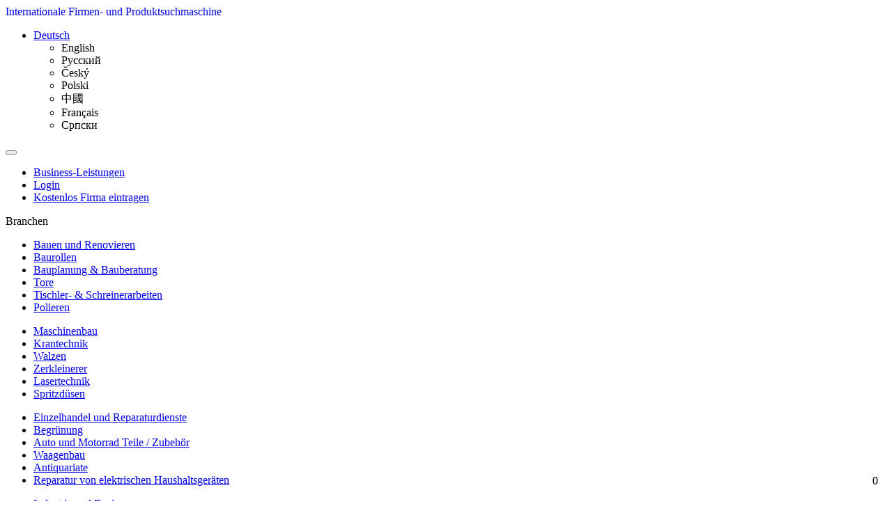

--- FILE ---
content_type: text/html; charset=utf-8
request_url: https://de.itsbetter.com/search/show/509580-hoerger-gaessler-ohg.html
body_size: 18251
content:
<!DOCTYPE html>
<html lang="de">
<head>
<meta charset="utf-8">
<title>Hörger  Gäßler OHG  - B2B ItsBetter</title><meta name="viewport" content="width=device-width, initial-scale=1.0">
<meta http-equiv="Expires" content="Wed, 21 Jan 2026 06:40:21 CET" />
<meta name="robots" content="index, follow" />
<meta name="revisit-after" content="1 day" />
<meta name="author" content="Trend@dress Medien AG" />
<meta name="publisher" content="Trend@dress Medien AG" />
<meta name="copyright" content="Trend@dress Medien AG" />
<meta http-equiv="Content-Type" content="text/html; charset=UTF-8" />
<meta name="keywords" content="Hörger  Gäßler OHG, Deutschland Sontheim an der Brenz, Präzisionsdrehteile, Waren- und Leistungshandel, Hersteller, Einzelfertigung, Handwerksbetrieb, Forschung- und Entwicklung, Lohnfertigung, Hersteller bei ITSBETTER finden. Produkte vermarkten 8,25 € mtl. " />
<meta name="description" content="Hörger  Gäßler OHG Deutschland Sontheim an der Brenz - bei itsbetter - Firmen finden - Leistungen und Produkte bestellen." />
<meta name="zipcode" content="89567" /><link type="image/vnd.microsoft.icon" href="/images/favicon.ico" rel="icon" />
<link type="image/x-icon" href="/images/favicon.ico" rel="shortcut icon" />
<link rel="apple-touch-icon" href="/images/apple-touch-icon.png" /> 
<link href="/styles/bootstrap.min.css" media="all" rel="stylesheet" type="text/css" />
<link href="/styles/font-awesome.min.css" media="all" rel="stylesheet" type="text/css" />
<link href="/styles/styles.css" media="all" rel="stylesheet" type="text/css" />
<link href="/styles/slick.css" media="all" rel="stylesheet" type="text/css" />
<link href="/styles/slick-theme.css" media="all" rel="stylesheet" type="text/css" />
<link href="/scripts/highslide/highslide.css" media="all" rel="stylesheet" type="text/css" />
<link href="/scripts/jquery/easyui/1.3.1/themes/default/easyui.css" media="screen" rel="stylesheet" type="text/css" />
<link href="/scripts/jquery/easyui/1.3.1/themes/icon.css" media="screen" rel="stylesheet" type="text/css" />
<link href="/scripts/easyslider/css/screen.css" media="screen" rel="stylesheet" type="text/css" /><link rel="stylesheet" href="/scripts/jquery/themes/smoothness/ui.all.css" type="text/css" media="screen" />

<script type="text/javascript" src="/scripts/jquery/jquery/1.7.2/jquery.min.js"></script>
<script type="text/javascript" src="/scripts/jquery/easyui/1.3.1/jquery.easyui.min.js"></script>
<script type="text/javascript" src="/scripts/jquery/plugins/jquery.json-2.3.min.js"></script>
<script type="text/javascript" src="/scripts/jquery/plugins/jquery.cookie.js"></script>
<script type="text/javascript" src="/scripts/sip2.js"></script>
<script type="text/javascript" src="/scripts/jquery/jqueryui/1.7.2/ui.core.js"></script>
<script type="text/javascript" src="/scripts/jquery/jqueryui/1.7.2/ui.draggable.js"></script>
<script type="text/javascript" src="/scripts/head.js"></script>
<script type="text/javascript" src="/scripts/highslide/highslide-full.packed.js"></script>
<script type="text/javascript" src="/scripts/bootstrap.min.js"></script>
<script type="text/javascript" src="/scripts/carousel.js"></script>
<script type="text/javascript" src="/scripts/carousel_new.js"></script>
<script type="text/javascript" src="/scripts/basic-jquery-slider/bjqs-1.3.min.js"></script>
<script type="text/javascript" src="/scripts/slick.js"></script>
<script type="text/javascript" src="/scripts/categoryOpen.js"></script>

</head>
<body>
<header>
<div class="head_hidden_block clearfix" id="bookmarks_window"><div class="end"></div></div>
<div class="head_hidden_block clearfix" id="product_cart_window"><div class="end"></div></div>
<div class="col-md-3 col-xs-12">
    <a href="/" style="text-decoration: none;" title="Hörger  Gäßler OHG  - B2B ItsBetter">
        <div class="top_slider_logo"></div>
        <div class="spc_h1 top_slider_title">Internationale Firmen- und Produktsuchmaschine</div>
    </a>
</div>
<div id="navigation" class="col-md-8 col-xs-12">
    <nav class="navbar navbar-custom" role="navigation">
        <div class="container">
            <div class="row">
                <div class="col-xs-12 col-md-11 padding0">

                    <div class="col-md-2 col-xs-4 lang padding0">

<ul class="nav navbar-nav navbar-right">
    <li class="dropdown">
        <a href="#" class="dropdown-toggle" data-toggle="dropdown" role="button" aria-haspopup="true" aria-expanded="false" onclick="return false;" class="cur-lang">Deutsch <span class="caret"></span></a>
        <ul class="dropdown-menu"><li><a class="land" onclick="return SwitchLang('en');" title="English">English</a></li><li><a class="land" onclick="return SwitchLang('ru');" title="Русский">Русский</a></li><li><a class="land" onclick="return SwitchLang('cs');" title="Český">Český</a></li><li><a class="land" onclick="return SwitchLang('pl');" title="Polski">Polski</a></li><li><a class="land" onclick="return SwitchLang('cn');" title="中國">中國</a></li><li><a class="land" onclick="return SwitchLang('fr');" title="Français">Français</a></li><li><a class="land" onclick="return SwitchLang('rs');" title="Српски">Српски</a></li></ul>
    </li>
</ul>
</div>
<script type="text/javascript">

function SwitchLang(lang_set){
   window.location = window.location+'?tmp=1&setLang='+lang_set;
   return false;
}
</script>

                    <div class="navbar-header">
                        <button type="button" class="navbar-toggle pull-right" data-toggle="collapse" data-target="#menu">
                            <i class="fa fa-bars"></i>
                        </button>
                    </div>
                    <div class="collapse navbar-collapse padding0" id="menu">
                        <ul class="nav navbar-nav navbar-right" data-module="Menu" data-type="main">
                            <li><a href="/article/213-Businesstools-fur-Unternehmen.html"><i class="fa fa-flag"></i>Business-Leistungen</a></li>
                                                        <!--<li><a id="books" href="#" onclick="return false;"><i class="fa fa-bookmark"></i>Merkzettel(<span id="asdf">0</span>)</a></li>-->
                                                        
<li>
    <a class="login_button" href="/login">
        <i class="fa fa-user"></i>Login    </a>
</li>
<li>
    <a href="/registration" class="btn btn-danger text-white btn-register"><i class="fa fa-cog"></i>Kostenlos Firma eintragen</a>
</li>    

                        </ul>
                    </div>
                </div>
                
            </div>
        </div>

    </nav>
</div> 

<div class="clearfix"></div>
</header>
<div class="clearfix"></div><script type="text/javascript">
$(function(){
   $('.select_type li').on('click', function(){
       var curType = $(this).data('type');
       var curCategory = '';
//       $('#tp').remove();
//       if(curType === 'url'){
//           curType = 'firmen';
//           $('#find_form').append('<input name="type" value="url" type="hidden" id="tp" />');
//       }
       $('#find_form').attr('action', '/'+curType+curCategory);
   });
});
</script>
<section class="blue_bg top">
    <div class="container">
        <form action="/firmen" id="find_form" method="get" >
            <div class="input-group">
                <span class="input-group-btn mobile-hidden">
                    <div class="right_category_container">
    <span class="category_head">Branchen <i class="fa fa-caret-down"></i></span>
    <div class="category_container">
        <ul>
            <li class="first"><a href="/firmen/bauen-renovieren" title="Bauen und Renovieren">Bauen und Renovieren</a></li>
            <li><a href="/firmen/baurollen" title="Baurollen">Baurollen</a></li>
            <li><a href="/firmen/bauplanung-bauberatung" title="Bauplanung & Bauberatung">Bauplanung & Bauberatung</a></li>
            <li><a href="/firmen/tore" title="Tore">Tore</a></li>
            <li><a href="/firmen/tischler--schreinerarbeiten" title="Tischler- & Schreinerarbeiten">Tischler- & Schreinerarbeiten</a></li>
            <li><a href="/firmen/polieren" title="Polieren">Polieren</a></li>
        </ul>
                <ul>
            <li class="first"><a rel="nofollow" href="/firmen/maschinenbau" title="">Maschinenbau</a></li>
                        <li><a rel="nofollow" href="/firmen/krantechnik" title="Krantechnik">Krantechnik</a></li>
                        <li><a rel="nofollow" href="/firmen/walzen" title="Walzen">Walzen</a></li>
                        <li><a rel="nofollow" href="/firmen/zerkleinerer" title="Zerkleinerer">Zerkleinerer</a></li>
                        <li><a rel="nofollow" href="/firmen/lasertechnik" title="Lasertechnik">Lasertechnik</a></li>
                        <li><a rel="nofollow" href="/firmen/spritzdeusen" title="Spritzdüsen">Spritzdüsen</a></li>
                    </ul>
                <ul>
            <li class="first"><a rel="nofollow" href="/firmen/einzelhandel-und-reparaturdienste" title="">Einzelhandel und Reparaturdienste</a></li>
                        <li><a rel="nofollow" href="/firmen/begreunung" title="Begrünung">Begrünung</a></li>
                        <li><a rel="nofollow" href="/firmen/auto-und-motorrad-teile-zubehour" title="Auto und Motorrad Teile / Zubehör">Auto und Motorrad Teile / Zubehör</a></li>
                        <li><a rel="nofollow" href="/firmen/waagenbau" title="Waagenbau">Waagenbau</a></li>
                        <li><a rel="nofollow" href="/firmen/antiquariate" title="Antiquariate">Antiquariate</a></li>
                        <li><a rel="nofollow" href="/firmen/reparatur-von-elektrischen-haushaltsgeraeten" title="Reparatur von elektrischen Haushaltsgeräten ">Reparatur von elektrischen Haushaltsgeräten </a></li>
                    </ul>
                <ul>
            <li class="first"><a rel="nofollow" href="/firmen/industrie-und-business" title="">Industrie und Business</a></li>
                        <li><a rel="nofollow" href="/firmen/elektronikproduktion" title="Elektronikproduktion">Elektronikproduktion</a></li>
                        <li><a rel="nofollow" href="/firmen/faesser-und-container" title="Fässer und Container">Fässer und Container</a></li>
                        <li><a rel="nofollow" href="/firmen/formenbau" title="Formenbau">Formenbau</a></li>
                        <li><a rel="nofollow" href="/firmen/pumpen" title="Pumpen">Pumpen</a></li>
                        <li><a rel="nofollow" href="/firmen/feuerwerk" title="Feuerwerk ">Feuerwerk </a></li>
                    </ul>
                <ul>
            <li class="first"><a rel="nofollow" href="/firmen/wirtschaftliche-dienstleistungen" title="">Wirtschaftliche Dienstleistungen</a></li>
                        <li><a rel="nofollow" href="/firmen/sprachdienstleistungen" title="Sprachdienstleistungen">Sprachdienstleistungen</a></li>
                        <li><a rel="nofollow" href="/firmen/ebusiness" title="EBusiness ">EBusiness </a></li>
                        <li><a rel="nofollow" href="/firmen/entwicklungsbeuro" title="Entwicklungsbüro">Entwicklungsbüro</a></li>
                        <li><a rel="nofollow" href="/firmen/promotion" title="Promotion">Promotion</a></li>
                        <li><a rel="nofollow" href="/firmen/werbeindustrie" title="Werbeindustrie">Werbeindustrie</a></li>
                    </ul>
                <ul>
            <li class="first"><a rel="nofollow" href="/firmen/datenverarbeitung-und-datenbanken" title="">Datenverarbeitung und Datenbanken</a></li>
                        <li><a rel="nofollow" href="/firmen/warenwirtschaft" title="Warenwirtschaft">Warenwirtschaft</a></li>
                        <li><a rel="nofollow" href="/firmen/hardwareberatung" title="Hardwareberatung">Hardwareberatung</a></li>
                        <li><a rel="nofollow" href="/firmen/entwicklung-von-internetpraesentationen" title="Entwicklung von Internetpräsentationen">Entwicklung von Internetpräsentationen</a></li>
                        <li><a rel="nofollow" href="/firmen/datenerfassungsdienste" title="Datenerfassungsdienste">Datenerfassungsdienste</a></li>
                        <li><a rel="nofollow" href="/firmen/datenbanken" title="Datenbanken">Datenbanken</a></li>
                    </ul>
                <ul>
            <li class="first"><a rel="nofollow" href="/firmen/fahrzeuge-auto-und-motorrad" title="">Fahrzeuge: Auto und Motorrad</a></li>
                        <li><a rel="nofollow" href="/firmen/kfz-teile" title="KFZ-Teile">KFZ-Teile</a></li>
                        <li><a rel="nofollow" href="/firmen/fahrzeugpflegemittel" title="Fahrzeugpflegemittel">Fahrzeugpflegemittel</a></li>
                        <li><a rel="nofollow" href="/firmen/technische-preuforganisation" title="Technische Prüforganisation">Technische Prüforganisation</a></li>
                        <li><a rel="nofollow" href="/firmen/motorraeder" title="Motorräder">Motorräder</a></li>
                        <li><a rel="nofollow" href="/firmen/automobile" title="Automobile">Automobile</a></li>
                    </ul>
                <ul>
            <li class="first"><a rel="nofollow" href="/firmen/computer-tablets-netzwerk" title="">Computer, Tablets &amp; Netzwerk</a></li>
                        <li><a rel="nofollow" href="/firmen/beleuchtung" title="Beleuchtung">Beleuchtung</a></li>
                        <li><a rel="nofollow" href="/firmen/digital-signage" title="Digital-Signage">Digital-Signage</a></li>
                        <li><a rel="nofollow" href="/firmen/notebooks-und-netbooks" title="Notebooks und Netbooks">Notebooks und Netbooks</a></li>
                        <li><a rel="nofollow" href="/firmen/notebook--desktop-zubehour" title="Notebook- &amp; Desktop-Zubehör">Notebook- &amp; Desktop-Zubehör</a></li>
                        <li><a rel="nofollow" href="/firmen/ipad-tablet-ebook-zubehour" title="IPad, Tablet &amp; eBook Zubehör">IPad, Tablet &amp; eBook Zubehör</a></li>
                    </ul>
                <ul>
            <li class="first"><a rel="nofollow" href="/firmen/rundfunk-und-nachrichtentechnik" title="">Rundfunk- und Nachrichtentechnik</a></li>
                        <li><a rel="nofollow" href="/firmen/herstellung-von-rundfunkgeraeten" title="Herstellung von Rundfunkgeräten ">Herstellung von Rundfunkgeräten </a></li>
                        <li><a rel="nofollow" href="/firmen/einrichtungen-der-telekommunikationstechnik" title="Einrichtungen der Telekommunikationstechnik">Einrichtungen der Telekommunikationstechnik</a></li>
                    </ul>
                <div class="clear"></div>
        <div class="all_cat_link"><a href="/sitemap-kategorien" title="Alle B2B Branchen">Alle B2B Branchen</a></div>
    </div>
</div>                </span>
                <input name="q" type="text" id="q_top_find" class="form-control" value="" placeholder="Suchbegriff eingeben" />
                <span class="input-group-btn">
                    <div class="select_type">
                        <span><i class="fa fa-caret-down"></i><span id="cur_search_type" data-type="firmen">Firmen finden</span></span>
                        <ul>
                            <li data-type="firmen" onclick="return SetTypeS(this);">
                                <i class="fa fa-check"></i>                                 Firmen finden                            </li>
                            <li data-type="produkte" onclick="return SetTypeS(this);">
                                                                Produkte finden                            </li>
                            <!--<li data-type="url" onclick="return SetTypeS(this);">URL finden</li> -->
                        </ul>
                    </div>
                </span>
                <span class="input-group-btn"><button class="btn btn-danger btn-big" onclick="$('#find_form').submit();" name="find" type="button"  ><i class="fa fa-search"></i></button></span>
            </div>
        </form>
    </div>
</section>
<link href="/styles/search_detail_view.css" rel="stylesheet" type="text/css" />
<link href="/styles/skin.css" rel="stylesheet" type="text/css" />
<script type="text/javascript" src="/scripts/carousel.js"></script>
<script type="text/javascript" src="/scripts/carousel_new.js"></script>
<script type="text/javascript" src="/scripts/rating.js"></script>
<script type="text/javascript" src="/scripts/jquery.url.js"></script>
<link href="/styles/jquery.rating.css" rel="stylesheet" type="text/css" />
<script type="text/javascript" src="/scripts/jquery.rating-2.0.min.js"></script>
<script type="text/javascript">
    var delivery_text = 'Versand';
    var service_text = 'Service';
    var quality_text = 'Qualität';
    var bookmark_title_add = 'Lieferant zum Merkzettel hinzufügen';
    var bookmark_title_remove = 'aus Vergleichliste/Merkzettel entfernen';
    var compare_title_add = 'Lieferant zur Vergleichliste hinzufügen';
    var compare_title_remove = 'Remove of compare';
$(document).ready(function() {
    
    var ua = navigator.userAgent; 
    if (ua.search(/MSIE/) > 0){
        $('.firm_mobile').hide();
    }
    
loadComment();
    $('#rating').rating({
	fx: 'full',
        image: '/images/stars.png',
        loader: '/images/ajax-loader.gif',
        readOnly : true,
        youocen: 'Note',
        titles : ['ein Erfahrungsbericht','zwei Bewertungen','Noten'],
        callback: function(responce){ this.vote_success.fadeOut(2000);}
    });
    $('#rating_add').rating({
	fx: 'full',
        image: '/images/stars.png',
        loader: '/images/ajax-loader.gif',
        url : '/'+'firms'+'/'+'addcomments'+'/509580/?setrating=1',
        youocen: 'Note',
        titles : ['ein Erfahrungsbericht','zwei Bewertungen','Noten'],
        callback: function(responce){ this.vote_success.fadeOut(2000);}
    });
        $('.ul_bis_conteiner li:first').addClass('activ_menu_firms');

        $('.ul_bis_conteiner li').click(function (){
            var firm_tab = parseInt( $(this).attr('id').match(/\d+/) );
            var type = $(this).attr('type');
            var id = $(this).attr('href');
            if(firm_tab < 7){
                return;
            }

            $('.activ_menu_firms').removeClass('activ_menu_firms');
            $(this).addClass('activ_menu_firms');
            $('.filters_tab_sod').hide();

            if((type != 'firm') && (type != 'presentation')){
                $('#show_loads').show();
                $.post('/'+'search'+'/'+'show'+'/509580',{type:type,tab_id:id},function(responce){
                    if(responce){
                        $('#show_loads').hide();
                        $('div[id=filter_con'+firm_tab+']').html(responce.content);
                        $(".sotsial").social();
                    }
                });
            }
            if(firm_tab > 7){
                firm_tab = 7;
            }
            $('div[id=filter_con'+firm_tab+']').show();
        });

//        $(".btnPrint").printPage({
//            message:"Das Dokument wurde erfolgreich erstellt"
//        });

        $('#vs_window_carusel_1').jcarousel();
        $('#vs_window_carusel_2').jcarousel();
        $('#mycarousel').jcarousel();

        $('.konvert_off').live('click',function () {
            var _this = $(this);
            $.post('/'+'search'+'/'+'show'+'/509580',{addaddress: 1},function(data){
                if(data.error == 0){
                    _this.removeClass('konvert_off');
                    _this.addClass('konvert_on');
                    alert('Die Kontaktanfrage wurde erfolgreich versendet');
                }else{
                    alert('nicht erlaubt');
                }
            },"json");
        });

        $('.konvert_on').live('click',function () {
            alert('nicht erlaubt');
        });

        $('#zakladki').click(function () {
            $('#head_zakladki').slideToggle(250);
        });

        $('.rating_stars').click(function () {
            $(this).find("div.pr_rating_stars").slideToggle(250);
        });

        var tab = '';
            
        if(!tab){
            tab = $.url().fparam('tab');
            if(tab){
                tab = $('.ul_bis_conteiner li[type='+tab+']').attr('id').match(/\d+/);
            }
            if(!tab){
                tab = '6';
            }

                            if(tab <= 0){tab = 6;}
                        
            if(tab > 0){
                if(tab < 9 && $('li#s'+tab).length > 0){
                    console.log(tab);
                    type = $.trim($('li#s'+tab).attr('type'));
                    new_url = 'https://de.itsbetter.com/'+'search'+'/'+'show'+'/509580-hoerger-gaessler-ohg.html?tab='+type;
                    console.log(window.location);
                    if(window.location != new_url){
                        window.location = new_url;
                    }
                }else{
                    $('li#s'+tab).click();
                }
            }
        }else{
            $('.activ_menu_firms').removeClass('activ_menu_firms');
            tab_id = $('.ul_bis_conteiner li[type='+tab+']').attr('id').match(/\d+/);
            $('#s'+tab_id).addClass('activ_menu_firms');
            $('.filters_tab_sod').hide();
            $('#filter_con'+tab_id).show();
        }

        $('#link_temp_close').live('click', function(){
            $('.about_detailed').hide();
            $('.detail_link').show();
            $(this).remove();
            return false;
        });

    });

    function showProduct(firm_id, limit){
        $('#show_loads').show();
        $.post('/'+'search'+'/'+'show'+'/'+firm_id,{type:'product',per_page:limit},function(responce){
            if(responce){
                $('#show_loads').hide();
                $('#filter_con5').html(responce.content);
            }
        });
    }
    function showDetailedText(obj){
        var about = $('.about_detailed');
        if(about.is(':visible')){
            $(obj).show();
            about.hide();
            $('#close_link').remove();
        }else{
            $(obj).hide();
            about.show();
            about.append('<div id="close_link"><br /><a href="#" id="link_temp_close" class="bordo" title="mehr über uns zuklappen" >mehr über uns zuklappen</a></div>');
        }
    }
    function addComment(){var form = $('#comment_form');$('#show_loads').show();var message = form.find('textarea[name=message]').val();if(message.length > 245){$('#show_loads').hide();alert('Max 245 length message comments');return false;}if(message.length < 5){$('#show_loads').hide();alert('Min 5 length message comments');return false;}
    $.post('/'+'firms'+'/'+'addcomments'+'/509580',{message:message},function(data){
        $('#show_loads').hide();if(data){alert(data.message);loadComment();}},'json');}
    function loadComment(){var text = [];$('#show_loads').show();
        $.post('/'+'firms'+'/'+'comments'+'/509580',{limit:window.limit},function(resp){
            if(resp.error !=1){var total = 0;for(key in resp){total = resp[key].total;
                    text.push('<h3 class="date">Bewertung des Erfahrungsberichts: '+ resp[key].rating +'</h3>\
                               <h3 class="date">Datum des Erfahrungsberichts: '+ resp[key].date +'</h3>\
                               <h3 class="date user">Rezensent: ' + resp[key].author + '</h3>\
                               <br/>'+ resp[key].body +'<br/><br />');
    }$('#show_loads').hide();if(total > 10){$('#comment_content').next('link_decoration').show();}else{$('#comment_content').next('link_decoration').hide();}$('#comment_content').html(text.join(' '));}else{$('#show_loads').hide();$('#comment_content').next('.link_decoration').hide();$('#comment_content').html('<div class="alert alert-info" style="display:block">Schreiben Sie erste Erfahrungsbericht</div>');}},'json');}
</script>

<section  itemscope itemtype="http://schema.org/Organization">
    <div class="container padding0">
    <ol vocab="http://schema.org/" typeof="BreadcrumbList" class="breadcrumb">

        
            
                <li property="itemListElement" typeof="ListItem">
                    <a property="item" typeof="WebPage" href="/">
                        <span property="name">Startseite</span>
                    </a>
                    <meta property="position" content="1" />
                </li>

            
        
            
                <li property="itemListElement" typeof="ListItem">
                    <a property="item" typeof="WebPage" href="/firmen">
                        <span property="name">Firmen</span>
                    </a>
                    <meta property="position" content="2" />
                </li>

            
        
            
                <li property="itemListElement" typeof="ListItem">
                    <a property="item" typeof="WebPage" href="/firmen/praezisionsdrehteile">
                        <span property="name">Präzisionsdrehteile</span>
                    </a>
                    <meta property="position" content="3" />
                </li>

            
        
                            <li class="current">
                    <span itemprop="name">Hörger & Gäßler OHG</span>
                </li>

            
        
    </ol>
</div>    <div class="blur full-bg"></div>
<div class="container white_bg shadow-block ">
<div class="col-md-12 padding0">

<div class="grid_24 firm_details_topbtn">
<div class="company_detail_view bb active_view">
    <div class="row">
<div class="firmheader blue_bg">
    
    <a class="hidden" itemprop="url" href="/search/show/" title="">
            Hörger & Gäßler OHG    </a>
    <h1 class="maintitle text-black col-md-7" itemprop="name">Hörger & Gäßler OHG</h1>

            
    <div class="col-md-3 mobile-hidden">
        <div id="rating" style="display: block;position:relative;float: left;" onclick="window.location=window.location+'#comment_content'">
            <input type="hidden" name="val" value="5"/>
            <input type="hidden" name="votes" value="1" />
        </div>
        <div class="clearfix"></div>
    </div>
        
    <div class="social_btn col-md-2 pull-right mobile-hidden">
        <div class="sotsial">
            <span class="facebook" link="/search/show/509580-hoerger-gaessler-ohg.html"><i class="fa fa-facebook"></i></span>
            <span class="twitter" link="/search/show/509580-hoerger-gaessler-ohg.html"><i class="fa fa-twitter"></i></span>
            <span class="google" link="/search/show/509580-hoerger-gaessler-ohg.html"><i class="fa fa-google-plus"></i></span>
        </div>
    </div>
        
    <div class="firmtype text-center">
         Firmentyp: Waren- und Leistungshandel, Hersteller, Einzelfertigung, Handwerksbetrieb, Forschung- und Entwicklung, Lohnfertigung 
    </div>
</div>
    </div>
    <div class="clearfix"></div><br/>
<div class="firmdata">
<div class="firmdata_logo col-md-2 padding0">
                <img itemprop="logo" src="https://de.itsbetter.com//firmfiles/509580/images/1680601948_Logo 161x161 px.png" class="img-responsive" />
    </div>
<span class="firm_adress col-md-4" itemprop="address" itemscope itemtype="http://schema.org/PostalAddress">
        <span itemprop="streetAddress">Weinstraße 35</span><br />
    <span itemprop="postalCode">89567</span><span itemprop="addressLocality"> Sontheim an der Brenz<br />
    Heidenheim<br />
    Baden-Württemberg<br />
    Deutschland</span><br />
</div>
<div class="firm_adress col-md-4" >
    <!-- Firm Phone -->
    
    
    <div class="firm_icon_data">

                    <a href="tel:+497325951000">
                <span itemprop="telephone"><i class="fa fa-phone"></i>+49 7325 951000</span>
            </a>
        
        <br />

                    <a href="tel:+4973258923">
                <span itemprop="fax"><i class="fa fa-fax"></i> +49 7325 8923</span>
            </a>
            <br />
        
        <!-- firm email -->
                    <a href="mailto:info@hoerger-gaessler.de"><span itemprop="email"><i class="fa fa-at"></i>info@hoerger-gaessler.de</span></a><br />
                <!-- Firm home site -->
                    <i class="fa fa-home"></i>
                            <a href="http://www.hoerger-gaessler.de" target="_blank" class="gourl">http://www.hoerger-gaessler.de</a>
                            <br />
        <!-- firm shop site -->
        
        <br />
    </div>
</div>
<div class="firm_mobile col-md-2 text-center">
    <!-- <img src="https://chart.apis.google.com/chart?cht=qr&chs=160x160&chl=http%3A%2F%2Fde.itsbetter.com%2Fsearch%2Fshow%2F509580-hoerger-gaessler-ohghtml+%0D"  /> -->
</div>
    <div class="clearfix"></div><br/><br/>
    
<div class="search_result_button col-md-12" >
    <!-- Bookmark - Merkzettel -->
    <!-- <span class="add_bookmark" row="bookmarks" type="firm" ids="509580"
    title="Lieferant zum Merkzettel hinzufügen">
    <button class="btn btn-info m_minus1" type="button">
    <span class="clipboard_inactive" id="boo_id509580" >Merkzettel</span>
    </button></span>
    <!-- Compare List - Vergleichsliste -->
    <!-- <span class="add_bookmark" type="firm" row="compare" ids="509580"
    onclick="return false;">
    <button class="btn btn-success m_minus1" type="button">
    <span class="compare_inactive" id="coo_id509580" >Vergleich</button>
    </span>
    <!-- firm callback -->
            <!-- <button class="btn btn-warning" type="button"
                onclick="loadCallback('509580');"
                name="1">
            <span class="btn_descr btn_callback">Callback</span>
        </button> -->
        <a rel="nofollow" href="javascript:void(0)" title="Anfrage an Anbieter senden" 
       onclick="loadInquiry('509580'); return false;" class="btn btn-danger">
        <span class="cf_inquiry"></span><span class=btn_descr>Anfrage an Anbieter senden</span>
    </a>
<div class="clearfix"></div><br/>
</div>
    
    <!-- sdfsdf -->
    </div>
</div>
</div>
</div>
</div>
    
    <div class="clearfix"></div><br/><br/>


<div class="container">
<div class="row">
<div class="row">

<!-- firm details -->
<div class="col-md-6 ">
    <div class="col-md-12 padding0 white_bg shadow-block">
            <div id="filter_con1" class="firm_details_block">
                <div class="row"><div class="firmheader title">Firmenpräsentation</div></div>
                <div class="seo_block col-md-12"><a href="/gourl/?f_id=509580&type=reclame&url=http://www.hoerger-gaessler.de/messstative.html" title="messstative,messstative b2b, hersteller, Produzent" class="gourl" rel="nofollow" target="_blank">Messstative</a> <a href="/gourl/?f_id=509580&type=reclame&url=http://www.hoerger-gaessler.de/medizintechnische.html" title="medizintechnische stative, hersteller ,produzent " class="gourl" rel="nofollow" target="_blank">medizintechnische Stative</a> <a href="/gourl/?f_id=509580&type=reclame&url=http://www.hoerger-gaessler.de/spezialstative.html" title="spezialstative, hersteller , produzent , Haltetechnik " class="gourl" rel="nofollow" target="_blank">Spezialstative</a> <a href="/gourl/?f_id=509580&type=reclame&url=http://www.hoerger-gaessler.de/messstative.html" title="messstative,messtative,b2b, hersteller , produzent" class="gourl" rel="nofollow" target="_blank">Messtative</a><br />
<br />
Hersteller und Produzent<br />
<br />
<b>Unsere Bereiche</b> : Konventionelle und CNC-Technik, Gewindeschneideapparate, <u><strong>Hydraulikstative, Gelenkstative</strong></u>, Metallverarbeitung, medizintechnische Apparate. CNC Praezisionsteile,&nbsp; CNC Pr&auml;zisionsteil,&nbsp; CNC Pr&auml;zisionsteile, CNC-Drehen, CNC-Fraesen, CNC-Fr&auml;sen, Cnc-Fr&auml;steil, Cnc-Fr&auml;steile, Einzelteile, Gelenkarme, Gelenke, Gelenkstativ, Gelenkstative, Haltetechnik, PCB-Halter, ClampMan, Platinenhalter, Sonderbau, Sonderfertigung, Einzelfertigung, Lohnfertigung, Stativ<br />
<br />
Range: Conventional and CNC technology, thread cutting apparats, hydraulic stands, joint stands, dial gauge holders, metalworking, measurement instrumentation, medical holding technology, PCB-Holder, PCB holding technique<br />.</div>
            </div>
    </div>
</div>
<div class="col-md-6 ">
    <div class="col-md-12 padding0 white_bg shadow-block">
<div id="filter_con3" class="firm_details_block">
    <div class="row"><div class="firmheader title">Erfahrungsberichte</div></div>
    <div class="col-md-12 seo_block_comment" >
	<div id="comment_content">
            <div class="alert alert-info" style="display:block">Schreiben Sie erste Produkt-Bewertung</div>
        </div>
        <div class="clearfix"></div><br/>
	<div class="link_decoration" style="display:none;">
            <a href="#" onclick=" window.limit = parseInt(window.limit)+10; loadComment(); return false;">mehr 10 »</a>
        </div>
    
    <div class="clear"></div>
    <form method="post" class="textar_box" id="comment_form" >
        <div id="rating_add">
            <input type="hidden" name="val" value="5"/>
            <input type="hidden" name="votes" value="1" />
            <input type="hidden" name="vote-id" value="1"/>
            <input type="hidden" name="product_id" value="" />
        </div>
        <div class="clearfix"></div><br/>
        <textarea name="message" class="product_comment form-control" rows="6" id="product_comment_area"></textarea>
        <div class="clearfix"></div><br/>
        <div class="m-b">
          <button class="btn btn-info"  type="button" onClick="addComment();">Erfahrungsbericht hinzufügen</button>
        </div>
        <div style="position: absolute; bottom: 20px; right: 20px;" id="comment-length">0</div>
    </form>
    </div>
</div>
    </div>
</div>



<div class="col-md-6 ">
    <div class="col-md-12 padding0 white_bg shadow-block">
    <div id="filter_con2" class="firm_details_block">
        <div class="row"><div class="firmheader title">Über uns</div></div>
        <div class="seo_block col-md-12">
                            <p>
                    Seit über 50 Jahren Erfahrung und Innovation im Bereich Haltetechnik. Hydraulikstative, Sonderstative, Spezialstative, Spezialadapter.                </p>
            
            
                            <p><strong>Arbeitszeit:</strong><br /><table class="table table-bordered table-striped" cellspacing="0" cellpadding="0" ><tr><td><span>Mo.</span></td><td>06:00 - 16:00</td><td width="18%"><span>Mittagspause: </span></td><td>12:00 - 13:00</td></tr><tr><td><span>Di.</span></td><td>06:00 - 16:00</td><td width="18%"><span>Mittagspause: </span></td><td>12:00 - 13:00</td></tr><tr><td><span>Mi.</span></td><td>06:00 - 16:00</td><td width="18%"><span>Mittagspause: </span></td><td>12:00 - 13:00</td></tr><tr><td><span>Do.</span></td><td>06:00 - 16:00</td><td width="18%"><span>Mittagspause: </span></td><td>12:00 - 13:00</td></tr><tr><td><span>Fr.</span></td><td>06:00 - 16:00</td><td width="18%"><span>Mittagspause: </span></td><td> - </td></tr><tr><td><span>Sa.</span></td><td> - </td><td width="18%"><span>Mittagspause: </span></td><td> - </td></tr><tr><td><span>So.</span></td><td>&nbsp;</td><td width="18%"><span>geschlossen</span></td><td>&nbsp;</td></tr></table></p>
                    </div>
    </div>
    </div>
</div>
<div class="col-md-6 ">
    <div class="col-md-12 padding0 white_bg shadow-block">
    <div id="filter_con3" class="firm_details_block">
        <div class="row"><div class="firmheader title">Leistungen</div></div>
        <div class="seo_block col-md-12"><div class="col-md-6"><strong>Liefergebiet</strong><br/><p><span class="blue_text fa fa-check"></span> Deutschland</p><p><span class="blue_text fa fa-check"></span> Russland</p><p><span class="blue_text fa fa-check"></span> Ukraine</p><p><span class="blue_text fa fa-check"></span> Schweiz</p><p><span class="blue_text fa fa-check"></span> Österreich</p><p><span class="blue_text fa fa-check"></span> Tschechische Republik</p><p><span class="blue_text fa fa-check"></span> Polen</p><p><span class="blue_text fa fa-check"></span> Andorra</p><p><span class="blue_text fa fa-check"></span> United Arab Emirates</p><p><span class="blue_text fa fa-check"></span> Antigua and Barbuda</p><p><span class="blue_text fa fa-check"></span> Anguilla</p><p><span class="blue_text fa fa-check"></span> Albania</p><p><span class="blue_text fa fa-check"></span> Armenia</p><p><span class="blue_text fa fa-check"></span> Angola</p><p><span class="blue_text fa fa-check"></span> Antarctica</p><p><span class="blue_text fa fa-check"></span> Argentina</p><p><span class="blue_text fa fa-check"></span> American Samoa</p><p><span class="blue_text fa fa-check"></span> Australia</p><p><span class="blue_text fa fa-check"></span> Aruba</p><p><span class="blue_text fa fa-check"></span> Aland Islands</p><p><span class="blue_text fa fa-check"></span> Azerbaijan</p><p><span class="blue_text fa fa-check"></span> Bosnia and Herzegovina</p><p><span class="blue_text fa fa-check"></span> Barbados</p><p><span class="blue_text fa fa-check"></span> Bangladesh</p><p><span class="blue_text fa fa-check"></span> Belgium</p><p><span class="blue_text fa fa-check"></span> Burkina Faso</p><p><span class="blue_text fa fa-check"></span> Bulgaria</p><p><span class="blue_text fa fa-check"></span> Bahrain</p><p><span class="blue_text fa fa-check"></span> Burundi</p><p><span class="blue_text fa fa-check"></span> Benin</p><p><span class="blue_text fa fa-check"></span> Saint Barthelemy</p><p><span class="blue_text fa fa-check"></span> Bermuda</p><p><span class="blue_text fa fa-check"></span> Brunei</p><p><span class="blue_text fa fa-check"></span> Bolivia</p><p><span class="blue_text fa fa-check"></span> Bonaire, Saint Eustatius and Saba </p><p><span class="blue_text fa fa-check"></span> Brazil</p><p><span class="blue_text fa fa-check"></span> Bahamas</p><p><span class="blue_text fa fa-check"></span> Bhutan</p><p><span class="blue_text fa fa-check"></span> Bouvet Island</p><p><span class="blue_text fa fa-check"></span> Botswana</p><p><span class="blue_text fa fa-check"></span> Belarus</p><p><span class="blue_text fa fa-check"></span> Belize</p><p><span class="blue_text fa fa-check"></span> Canada</p><p><span class="blue_text fa fa-check"></span> Cocos Islands</p><p><span class="blue_text fa fa-check"></span> Democratic Republic of the Congo</p><p><span class="blue_text fa fa-check"></span> Central African Republic</p><p><span class="blue_text fa fa-check"></span> Republic of the Congo</p><p><span class="blue_text fa fa-check"></span> Ivory Coast</p><p><span class="blue_text fa fa-check"></span> Cook Islands</p><p><span class="blue_text fa fa-check"></span> Chile</p><p><span class="blue_text fa fa-check"></span> Cameroon</p><p><span class="blue_text fa fa-check"></span> China</p><p><span class="blue_text fa fa-check"></span> Colombia</p><p><span class="blue_text fa fa-check"></span> Costa Rica</p><p><span class="blue_text fa fa-check"></span> Cuba</p><p><span class="blue_text fa fa-check"></span> Cape Verde</p><p><span class="blue_text fa fa-check"></span> Curacao</p><p><span class="blue_text fa fa-check"></span> Christmas Island</p><p><span class="blue_text fa fa-check"></span> Cyprus</p><p><span class="blue_text fa fa-check"></span> Djibouti</p><p><span class="blue_text fa fa-check"></span> Denmark</p><p><span class="blue_text fa fa-check"></span> Dominica</p><p><span class="blue_text fa fa-check"></span> Dominican Republic</p><p><span class="blue_text fa fa-check"></span> Algeria</p><p><span class="blue_text fa fa-check"></span> Ecuador</p><p><span class="blue_text fa fa-check"></span> Estonia</p><p><span class="blue_text fa fa-check"></span> Egypt</p><p><span class="blue_text fa fa-check"></span> Western Sahara</p><p><span class="blue_text fa fa-check"></span> Eritrea</p><p><span class="blue_text fa fa-check"></span> Spain</p><p><span class="blue_text fa fa-check"></span> Ethiopia</p><p><span class="blue_text fa fa-check"></span> Finland</p><p><span class="blue_text fa fa-check"></span> Fiji</p><p><span class="blue_text fa fa-check"></span> Falkland Islands</p><p><span class="blue_text fa fa-check"></span> Micronesia</p><p><span class="blue_text fa fa-check"></span> Faroe Islands</p><p><span class="blue_text fa fa-check"></span> Frankreich</p><p><span class="blue_text fa fa-check"></span> Gabon</p><p><span class="blue_text fa fa-check"></span> United Kingdom</p><p><span class="blue_text fa fa-check"></span> Grenada</p><p><span class="blue_text fa fa-check"></span> Georgia</p><p><span class="blue_text fa fa-check"></span> French Guiana</p><p><span class="blue_text fa fa-check"></span> Guernsey</p><p><span class="blue_text fa fa-check"></span> Ghana</p><p><span class="blue_text fa fa-check"></span> Gibraltar</p><p><span class="blue_text fa fa-check"></span> Greenland</p><p><span class="blue_text fa fa-check"></span> Gambia</p><p><span class="blue_text fa fa-check"></span> Guinea</p><p><span class="blue_text fa fa-check"></span> Guadeloupe</p><p><span class="blue_text fa fa-check"></span> Equatorial Guinea</p><p><span class="blue_text fa fa-check"></span> Greece</p><p><span class="blue_text fa fa-check"></span> South Georgia and the South Sandwich Islands</p><p><span class="blue_text fa fa-check"></span> Guatemala</p><p><span class="blue_text fa fa-check"></span> Guam</p><p><span class="blue_text fa fa-check"></span> Guinea-Bissau</p><p><span class="blue_text fa fa-check"></span> Guyana</p><p><span class="blue_text fa fa-check"></span> Hong Kong</p><p><span class="blue_text fa fa-check"></span> Heard Island and McDonald Islands</p><p><span class="blue_text fa fa-check"></span> Honduras</p><p><span class="blue_text fa fa-check"></span> Croatia</p><p><span class="blue_text fa fa-check"></span> Haiti</p><p><span class="blue_text fa fa-check"></span> Hungary</p><p><span class="blue_text fa fa-check"></span> Indonesia</p><p><span class="blue_text fa fa-check"></span> Ireland</p><p><span class="blue_text fa fa-check"></span> Israel</p><p><span class="blue_text fa fa-check"></span> Isle of Man</p><p><span class="blue_text fa fa-check"></span> India</p><p><span class="blue_text fa fa-check"></span> British Indian Ocean Territory</p><p><span class="blue_text fa fa-check"></span> Iraq</p><p><span class="blue_text fa fa-check"></span> Iran</p><p><span class="blue_text fa fa-check"></span> Iceland</p><p><span class="blue_text fa fa-check"></span> Italy</p><p><span class="blue_text fa fa-check"></span> Jersey</p><p><span class="blue_text fa fa-check"></span> Jamaica</p><p><span class="blue_text fa fa-check"></span> Jordan</p><p><span class="blue_text fa fa-check"></span> Japan</p><p><span class="blue_text fa fa-check"></span> Kenya</p><p><span class="blue_text fa fa-check"></span> Kyrgyzstan</p><p><span class="blue_text fa fa-check"></span> Cambodia</p><p><span class="blue_text fa fa-check"></span> Kiribati</p><p><span class="blue_text fa fa-check"></span> Comoros</p><p><span class="blue_text fa fa-check"></span> Saint Kitts and Nevis</p><p><span class="blue_text fa fa-check"></span> North Korea</p><p><span class="blue_text fa fa-check"></span> South Korea</p><p><span class="blue_text fa fa-check"></span> Kosovo</p><p><span class="blue_text fa fa-check"></span> Kuwait</p><p><span class="blue_text fa fa-check"></span> Cayman Islands</p><p><span class="blue_text fa fa-check"></span> Kazakhstan</p><p><span class="blue_text fa fa-check"></span> Laos</p><p><span class="blue_text fa fa-check"></span> Lebanon</p><p><span class="blue_text fa fa-check"></span> Saint Lucia</p><p><span class="blue_text fa fa-check"></span> Liechtenstein</p><p><span class="blue_text fa fa-check"></span> Sri Lanka</p><p><span class="blue_text fa fa-check"></span> Liberia</p><p><span class="blue_text fa fa-check"></span> Lesotho</p><p><span class="blue_text fa fa-check"></span> Lithuania</p><p><span class="blue_text fa fa-check"></span> Luxembourg</p><p><span class="blue_text fa fa-check"></span> Latvia</p><p><span class="blue_text fa fa-check"></span> Libya</p><p><span class="blue_text fa fa-check"></span> Morocco</p><p><span class="blue_text fa fa-check"></span> Monaco</p><p><span class="blue_text fa fa-check"></span> Moldova</p><p><span class="blue_text fa fa-check"></span> Montenegro</p><p><span class="blue_text fa fa-check"></span> Saint Martin</p><p><span class="blue_text fa fa-check"></span> Madagascar</p><p><span class="blue_text fa fa-check"></span> Marshall Islands</p><p><span class="blue_text fa fa-check"></span> Macedonia</p><p><span class="blue_text fa fa-check"></span> Mali</p><p><span class="blue_text fa fa-check"></span> Myanmar</p><p><span class="blue_text fa fa-check"></span> Mongolia</p><p><span class="blue_text fa fa-check"></span> Macao</p><p><span class="blue_text fa fa-check"></span> Northern Mariana Islands</p><p><span class="blue_text fa fa-check"></span> Martinique</p><p><span class="blue_text fa fa-check"></span> Mauritania</p><p><span class="blue_text fa fa-check"></span> Montserrat</p><p><span class="blue_text fa fa-check"></span> Malta</p><p><span class="blue_text fa fa-check"></span> Mauritius</p><p><span class="blue_text fa fa-check"></span> Maldives</p><p><span class="blue_text fa fa-check"></span> Malawi</p><p><span class="blue_text fa fa-check"></span> Mexico</p><p><span class="blue_text fa fa-check"></span> Malaysia</p><p><span class="blue_text fa fa-check"></span> Mozambique</p><p><span class="blue_text fa fa-check"></span> Namibia</p><p><span class="blue_text fa fa-check"></span> New Caledonia</p><p><span class="blue_text fa fa-check"></span> Niger</p><p><span class="blue_text fa fa-check"></span> Norfolk Island</p><p><span class="blue_text fa fa-check"></span> Nigeria</p><p><span class="blue_text fa fa-check"></span> Nicaragua</p><p><span class="blue_text fa fa-check"></span> Netherlands</p><p><span class="blue_text fa fa-check"></span> Norway</p><p><span class="blue_text fa fa-check"></span> Nepal</p><p><span class="blue_text fa fa-check"></span> Nauru</p><p><span class="blue_text fa fa-check"></span> Niue</p><p><span class="blue_text fa fa-check"></span> New Zealand</p><p><span class="blue_text fa fa-check"></span> Oman</p><p><span class="blue_text fa fa-check"></span> Panama</p><p><span class="blue_text fa fa-check"></span> Peru</p><p><span class="blue_text fa fa-check"></span> French Polynesia</p><p><span class="blue_text fa fa-check"></span> Papua New Guinea</p><p><span class="blue_text fa fa-check"></span> Philippines</p><p><span class="blue_text fa fa-check"></span> Pakistan</p><p><span class="blue_text fa fa-check"></span> Saint Pierre and Miquelon</p><p><span class="blue_text fa fa-check"></span> Pitcairn</p><p><span class="blue_text fa fa-check"></span> Puerto Rico</p><p><span class="blue_text fa fa-check"></span> Palestinian Territory</p><p><span class="blue_text fa fa-check"></span> Portugal</p><p><span class="blue_text fa fa-check"></span> Palau</p><p><span class="blue_text fa fa-check"></span> Paraguay</p><p><span class="blue_text fa fa-check"></span> Qatar</p><p><span class="blue_text fa fa-check"></span> Reunion</p><p><span class="blue_text fa fa-check"></span> Romania</p><p><span class="blue_text fa fa-check"></span> Serbia</p><p><span class="blue_text fa fa-check"></span> Rwanda</p><p><span class="blue_text fa fa-check"></span> Saudi Arabia</p><p><span class="blue_text fa fa-check"></span> Solomon Islands</p><p><span class="blue_text fa fa-check"></span> Seychelles</p><p><span class="blue_text fa fa-check"></span> Sudan</p><p><span class="blue_text fa fa-check"></span> South Sudan</p><p><span class="blue_text fa fa-check"></span> Sweden</p><p><span class="blue_text fa fa-check"></span> Singapore</p><p><span class="blue_text fa fa-check"></span> Saint Helena</p><p><span class="blue_text fa fa-check"></span> Slovenia</p><p><span class="blue_text fa fa-check"></span> Svalbard and Jan Mayen</p><p><span class="blue_text fa fa-check"></span> Slovakia</p><p><span class="blue_text fa fa-check"></span> Sierra Leone</p><p><span class="blue_text fa fa-check"></span> San Marino</p><p><span class="blue_text fa fa-check"></span> Senegal</p><p><span class="blue_text fa fa-check"></span> Somalia</p><p><span class="blue_text fa fa-check"></span> Suriname</p><p><span class="blue_text fa fa-check"></span> Sao Tome and Principe</p><p><span class="blue_text fa fa-check"></span> El Salvador</p><p><span class="blue_text fa fa-check"></span> Sint Maarten</p><p><span class="blue_text fa fa-check"></span> Syria</p><p><span class="blue_text fa fa-check"></span> Swaziland</p><p><span class="blue_text fa fa-check"></span> Turks and Caicos Islands</p><p><span class="blue_text fa fa-check"></span> Chad</p><p><span class="blue_text fa fa-check"></span> French Southern Territories</p><p><span class="blue_text fa fa-check"></span> Togo</p><p><span class="blue_text fa fa-check"></span> Thailand</p><p><span class="blue_text fa fa-check"></span> Tajikistan</p><p><span class="blue_text fa fa-check"></span> Tokelau</p><p><span class="blue_text fa fa-check"></span> East Timor</p><p><span class="blue_text fa fa-check"></span> Turkmenistan</p><p><span class="blue_text fa fa-check"></span> Tunisia</p><p><span class="blue_text fa fa-check"></span> Tonga</p><p><span class="blue_text fa fa-check"></span> Turkey</p><p><span class="blue_text fa fa-check"></span> Trinidad and Tobago</p><p><span class="blue_text fa fa-check"></span> Tuvalu</p><p><span class="blue_text fa fa-check"></span> Taiwan</p><p><span class="blue_text fa fa-check"></span> Tanzania</p><p><span class="blue_text fa fa-check"></span> Uganda</p><p><span class="blue_text fa fa-check"></span> United States Minor Outlying Islands</p><p><span class="blue_text fa fa-check"></span> Uruguay</p><p><span class="blue_text fa fa-check"></span> Uzbekistan</p><p><span class="blue_text fa fa-check"></span> Vatican</p><p><span class="blue_text fa fa-check"></span> Saint Vincent and the Grenadines</p><p><span class="blue_text fa fa-check"></span> Venezuela</p><p><span class="blue_text fa fa-check"></span> British Virgin Islands</p><p><span class="blue_text fa fa-check"></span> U.S. Virgin Islands</p><p><span class="blue_text fa fa-check"></span> Vietnam</p><p><span class="blue_text fa fa-check"></span> Vanuatu</p><p><span class="blue_text fa fa-check"></span> Wallis and Futuna</p><p><span class="blue_text fa fa-check"></span> Samoa</p><p><span class="blue_text fa fa-check"></span> Yemen</p><p><span class="blue_text fa fa-check"></span> Mayotte</p><p><span class="blue_text fa fa-check"></span> South Africa</p><p><span class="blue_text fa fa-check"></span> Zambia</p><p><span class="blue_text fa fa-check"></span> Zimbabwe</p><p><span class="blue_text fa fa-check"></span> Serbia and Montenegro</p><p><span class="blue_text fa fa-check"></span> Netherlands Antilles</p><p><span class="blue_text fa fa-check"></span> USA</p><p><span class="blue_text fa fa-check"></span> USA</p></div><div class="col-md-6"><strong>Versand</strong><br/><p><span class="blue_text fa fa-check"></span> DHL</p><p><span class="blue_text fa fa-check"></span> Selbstabholung</p><p><span class="blue_text fa fa-check"></span> Spedition</p><p><span class="blue_text fa fa-check"></span> Post</p><p><span class="blue_text fa fa-check"></span> Eigener Fuhrpark</p><p><span class="blue_text fa fa-check"></span> Nach Absprache</p><p><span class="blue_text fa fa-check"></span> Persönlich</p><p><span class="blue_text fa fa-check"></span> Paketdienst</p><p><span class="blue_text fa fa-check"></span> Auf Anfrage</p></div><div class="col-md-6"><strong>Leistungs- und Serviceangebot</strong><br/><strong>Versand- und Lieferbedingungen</strong><br/><p><span class="bpform_checkbox_readonly" ></span> &nbsp;Versandversicherung</p><p><span class="bpform_checkbox_readonly" ></span> &nbsp;nach Absprache</p><p><span class="bpform_checkbox_readonly" ></span> &nbsp;ab Werk</p><strong>Kundenservice</strong><br/><p><span class="bpform_checkbox_readonly" ></span> &nbsp;Callback</p><p><span class="bpform_checkbox_readonly" ></span> &nbsp;Kundendienst</p><p><span class="bpform_checkbox_readonly" ></span> &nbsp;Serviceleistungen</p><p><span class="bpform_checkbox_readonly" ></span> &nbsp;Wartung</p><p><span class="bpform_checkbox_readonly" ></span> &nbsp;Reparatur</p><p><span class="bpform_checkbox_readonly" ></span> &nbsp;Umbau</p><p><span class="bpform_checkbox_readonly" ></span> &nbsp;Reinigung</p><p><span class="bpform_checkbox_readonly" ></span> &nbsp;kostenlose Beratung</p><p><span class="bpform_checkbox_readonly" ></span> &nbsp;Technische Unterstützung</p><p><span class="bpform_checkbox_readonly" ></span> &nbsp;Sonderanfertigungen</p><strong>Verkauf und Beratung</strong><br/><p><span class="bpform_checkbox_readonly" ></span> &nbsp;Geschäftskundenberatung</p><p><span class="bpform_checkbox_readonly" ></span> &nbsp;Telefonberatung</p><p><span class="bpform_checkbox_readonly" ></span> &nbsp;Individuelle Beratung</p><p><span class="bpform_checkbox_readonly" ></span> &nbsp;Individuelle Verkaufsberatung</p><p><span class="bpform_checkbox_readonly" ></span> &nbsp;Bemusterung</p><strong>Logistische Dienste</strong><br/><p><span class="bpform_checkbox_readonly" ></span> &nbsp;Montagearbeiten</p><p><span class="bpform_checkbox_readonly" ></span> &nbsp;Tracking und Tracing</p><strong>Werkstatt- und Reparaturdienste</strong><br/><p><span class="bpform_checkbox_readonly" ></span> &nbsp;Einzel-/Ersatzteile</p><p><span class="bpform_checkbox_readonly" ></span> &nbsp;Originalteile</p><p><span class="bpform_checkbox_readonly" ></span> &nbsp;Reinigung</p><p><span class="bpform_checkbox_readonly" ></span> &nbsp;Reparatur</p><p><span class="bpform_checkbox_readonly" ></span> &nbsp;Wartung und Pflege</p><p><span class="bpform_checkbox_readonly" ></span> &nbsp;Zubehör</p><strong>Finanzdienste</strong><br/><strong>Individueller Service</strong><br/><p><span class="bpform_checkbox_readonly" ></span> &nbsp;Maßanfertigung</p><p><span class="bpform_checkbox_readonly" ></span> &nbsp;Planung</p><p><span class="bpform_checkbox_readonly" ></span> &nbsp;Sonderanfertigung</p><p><span class="bpform_checkbox_readonly" ></span> &nbsp;Individualentwicklung</p><strong>Informationsdienste</strong><br/></div><div class="col-md-6"><strong>Zielgruppe</strong><br/><p><span class="blue_text fa fa-check"></span> Endverbraucher</p><p><span class="blue_text fa fa-check"></span> Firmen/gewerblich</p><p><span class="blue_text fa fa-check"></span> Individualkunden</p><p><span class="blue_text fa fa-check"></span> Öffentliche Hand</p><p><span class="blue_text fa fa-check"></span> Zwischenhandel</p><p><span class="blue_text fa fa-check"></span> Fachhandel</p><p><span class="blue_text fa fa-check"></span> B2B</p><p><span class="blue_text fa fa-check"></span> Wiederverkäufer</p><p><span class="blue_text fa fa-check"></span> Handwerker</p><p><span class="blue_text fa fa-check"></span> Behörden</p><p><span class="blue_text fa fa-check"></span> Schulen</p><p><span class="blue_text fa fa-check"></span> Universitäten</p></div><div class="col-md-6"><strong>Zahlungsarten</strong><br/><p><span class="blue_text fa fa-check"></span> nach Vereinbarung</p><p><span class="blue_text fa fa-check"></span> Rechnung</p><p><span class="blue_text fa fa-check"></span> Vorauskasse</p><p><span class="blue_text fa fa-check"></span> Sofortüberweisung</p><p><span class="blue_text fa fa-check"></span> Bank Transfer</p><p><span class="blue_text fa fa-check"></span> Bar</p><p><span class="blue_text fa fa-check"></span> Rechnung</p><p><span class="blue_text fa fa-check"></span> auf Rechnung</p><p><span class="blue_text fa fa-check"></span> Banküberweisung</p></div><div class="col-md-6"><strong>Absatz</strong><br/><p><span class="blue_text fa fa-check"></span> International</p><p><span class="blue_text fa fa-check"></span> Europaweit</p><p><span class="blue_text fa fa-check"></span> Überregional</p><p><span class="blue_text fa fa-check"></span> Regional</p><p><span class="blue_text fa fa-check"></span> Örtlich</p><p><span class="blue_text fa fa-check"></span> Bundesweit</p></div><div class="col-md-6"><strong>Wegbeschreibung, Parkbeschreibung und Parkmöglichkeiten</strong><br/><p><b>Wegbeschreibung</b><br />
auf Anfrage!<br />
<b>Parkbeschreibung </b><br />
** Keine Parkbeschreibung vorhanden **</p></div><div class="clearfix"></div></div>
    </div>
    </div>
</div>

<div class="col-md-6 ">
    <div class="col-md-12 padding0 white_bg shadow-block">
    <div id="filter_con3" class="firm_details_block">
        <div class="row"><div class="firmheader title">Bilder</div></div>
        <div class="seo_block col-md-12"><div itemprop="image" itemscope itemtype="https://schema.org/ImageObject" class="view_photo_block" style="max-width:220px;position:relative;display:inline-block;max-height:220px;margin-right:5px;margin-bottom:5px;text-align:center;vertical-align:top;"><meta itemprop="url" content="https://de.itsbetter.com/firmfiles/509580/images/1680247885_LOGO-HG-Standard zugeschnitten.jpg">
                        <meta itemprop="width" content="400">
                        <meta itemprop="height" content="400"><img style="max-width:100%; max-height:100%;z-index:0;position:relative;" src="https://de.itsbetter.com/firmfiles/509580/images/1680247885_LOGO-HG-Standard zugeschnitten.jpg" alt="HG Logo"  title="HG Logo"/><h3 style="font-size:12px;">HG Logo</h3><div class="bll" style="min-width:100%;min-height:100%;z0index:1;position:absolute;top:0px;left:0px;"></div></div></div>
    </div>
    </div>
</div>





<div class="col-md-6 ">
    <div class="col-md-12 padding0 white_bg shadow-block">
    <div id="filter_con3" class="firm_details_block">
        <div class="row"><div class="firmheader title">Zertifizierungen</div></div>
        <div class="seo_block col-md-12"><div style="padding:5px;margin-bottom:10px;border-bottom:1px dotted #CDCDCD;"><div style="position:relative;margin-bottom:10px;"><div style="font-size:16px;text-align:left;width:50%;display:inline-block;" >Zertifiziert nach DIN EN ISO 9001:2015</div><div style="font-size:10px;text-align:right;width:49%;display:inline-block;">2023-03-31</div></div><div><br/><br/></div>
					<div style="display:inline-block;vertical-align:top;margin:5px;">
						<a target="_blank" title="DIN EN ISO 9001:2015" href="/firmfiles/509580/pdf/WKwYYf09eFAUdOfEfKsf.pdf" style="text-decoration:none; color:#000">
						<img src="/images/pdf.gif" style="width:40px; height:40px" /></a>
					</div></div></div>
        
    </div>
    </div>
</div>





    <div class="col-md-6 ">
        <div class="col-md-12 padding0 white_bg shadow-block">
            <div id="filter_con3" class="firm_details_block">
                <div class="row"><div class="firmheader title">Branche</div></div>
                <div class="seo_block col-md-12"><ul style="list-style-type:none;"> <li style="display:inline"><a href="/firmen/herstellung-von-metallerzeugnissen" title="Herstellung von Metallerzeugnissen">Herstellung von Metallerzeugnissen</a></li> » <li style="display:inline"><a href="/firmen/dreh-und-fraesteile" title="Dreh- und Frästeile ">Dreh- und Frästeile </a></li> » <li style="display:inline"><a href="/firmen/drehteile" title="Drehteile">Drehteile</a></li> » <li style="display:inline"><a href="/firmen/praezisionsdrehteile" title="Präzisionsdrehteile">Präzisionsdrehteile</a></li> </ul></div>
            </div>
        </div>
    </div>





<style>
    .open{background: url('/images/ico/arrow_grey_down.png') no-repeat 0px center;}
    .close{background: url('/images/ico/arrow_grey_left.png') no-repeat 0px center;}
    .kw_name{padding-left: 10px;}
    .keyword_img{max-width:170px;max-height: 170px;padding-right: 5px;}
    .branch_cloud h2{text-align:left;display:inline;font-weight:normal;}
</style>

</div><!-- end div company_detail_view -->
</div>
    </div>
</section>
<!--
<div class="grid_24">
        </div>
-->﻿
<div class="clearfix"></div><br/>
<section class="grey_bg top">
<div class="container">
    <div class="row">
    <ul class="text-center col-md-6 country-link">
                       <li>
						                                  <a href="https://de.itsbetter.com/orte/deutschland" title="Branchenbuch City Deutschland" class="brancha"> Deutsche Städte und Bundesländer</a>
                                             </li> 
                        	</ul>
        <div class="col-md-6">
	<!--
                <div class="fb_switch pull-left">
                    <a rel="nofollow" href="https://www.facebook.com/pages/itsbetter_pm/129221683762593" target="_blank" >
                    <img src="/images/ico/switch_facebook.png" alt="facebook site" title="facebook" /></a>
                </div>
                <div class="youtube_switch pull-left">
                   <a rel="nofollow" href="http://www.youtube.com/user/itsbetterTAM/videos" target="_blank" > <img src="/images/ico/switch_youtube.png" alt="YouTube Videos" title="YouTube Videos" /></a>
                </div>
	-->
            
      </div>
    </div>
</div>
</section>
<div class="clearfix"></div>
 


    
<footer class="top">
    
<div id="footer" class="container">
    <div class="row">
	<div class="col-md-3 padding0">
	  <div class="col-md-12 ">
		<img style="max-width: 60%;" src="/images/logos/logo_tam_2011.png" class="img-responsive" />
	  </div>
            <div class="clearfix"></div><br/>
	  <div class="col-md-12 text-white ">
		<strong>Ein Service der</strong><br>
		Trend@dress Medien AG<br>
		Stadelhofer Str. 14<br>
		76530 Baden-Baden<br>
	  </div>
	</div>
        <div class="col-md-9 footer-nav" id="footer">
            <!-- bottom menu -->
                        <ul class="fotter"><li><span><a href="/article/176-ueber-uns.html" title="Über uns">Über uns</a> <ul class="footer_child">
<li><a href="/article/186-produktsuche.html" title="Produkte finden">Produkte finden</a></li>
<li><a href="/article/187-dienstleistersuche.html" title="Dienstleister finden">Dienstleister finden</a></li>
<li><a href="/article/188-b2b-suche.html" title="B2B-Suche">B2B-Suche</a></li>
<li><a href="/article/248-itsbetter-geschichte.html" title="ITSBETTER Geschichte">ITSBETTER Geschichte</a></li>
<li><a href="/article/249-internetmarketing.html" title="Internetmarketing">Internetmarketing</a></li>
</ul>
 </span></li>
<li><span> <ul class="footer_child">
<li><a href="/result" title="Lieferantenverzeichnis">Lieferantenverzeichnis</a></li>
<li><a href="/article/208-business-paket.html" title="Business-Paket">Business-Paket</a></li>
<li><a href="/article/220-premium-paket.html" title="Premium-Paket">Premium-Paket</a></li>
<li><a href="/article/217-marketing-tools.html" title="Marketing-Tools">Marketing-Tools</a></li>
<li><a href="/article/218-seo-tools.html" title="SEO-Tools">SEO-Tools</a></li>
</ul>
 </span></li>
<li><span><a href="/article/189-agb.html" title="Allgemeine Geschäftsbedingungen">Allgemeine Geschäftsbedingungen</a> <ul class="footer_child">
<li><a href="/article/190-datenschutzbestimmungen.html" title="Datenschutzbestimmungen">Datenschutzbestimmungen</a></li>
<li><a href="/article/191-disclamer.html" title="Disclaimer">Disclaimer</a></li>
<li><a href="/article/192-impressum.html" title="Impressum">Impressum</a></li>
</ul>
 </span></li>
</ul>            	
        </div>
  
    </div>
</div>
</footer>
<div class="white_bg text-center copy top">
    &copy;&nbsp;<a rel="nofollow" href="#" onclick="return false;" alt="ITS BETTER FOR EU B2B Suchmaschine">  <span class="text_color_blue">Its</span><span class="text_color_red">better</span></a>
</div>


<!--
<div class="rule_assept hidden" id="rule_assept">
    <p class="col-md-8" >
        {t}By using this site you agree to use your cookies{/t}
        <a href="/datenschutzerklaerung" target="_blank">{t}detail{/t}</a> <br/>
        <a href="#" target="_blank" onclick="showCoockieDetail();return false">{t}Mehr Infos{/t}</a>
    </p>

    <div class="coockie-detail"><div  class="table-responsive" style="max-height: 240px;overflow-y: scroll;width:100%"></div></div>

    <a href="#" class="btn btn-orange col-md-4" onclick="setCookieRule();return false;">
        <i class="fa fa-plus"></i> {t}accept{/t}
    </a>
    <div class="clearfix"></div>
</div>
-->

<div class="rule_assept hidden" id="rule_assept">

    <div class="col-md-12 m-b" >
        Wir verwenden Cookies, um Inhalte zu personalisieren und die Zugriffe auf unsere Website zu analysieren. Außerdem geben wir Informationen zu Ihrer Verwendung unserer Website an unsere Partner für Analysen weiter. Unsere Partner führen diese Informationen möglicherweise mit weiteren Daten zusammen, die Sie ihnen bereitgestellt haben oder die sie im Rahmen Ihrer Nutzung der Dienste gesammelt haben. Mit Klick auf Akzeptieren stimmen Sie der Nutzung dieser Dienste zu. Unter Cookie Einstellungen oder innerhalb der Datenschutzerklärung können Sie Ihre Cookies managen. <br/>
        <a href="#" target="_blank" onclick="showCoockieDetail(this);return false">Mehr Infos einblenden</a>
    </div>
    <div class="col-md-12 clearfix m-b hidden" id="all-details">
        <div class="tabs">
            <a href="#" class="tab tab-active" data-tab="tab-1">Cookie-Erklärung</a><a href="#" class="tab" data-tab="tab-2">Über Cookies</a>
        </div>
        <div class="tab-content current" id="tab-1">
            <div class="tabs-left col-md-4 padding0">
                <div class="tab tab-active" data-tab="tab-10">
                    <input type="checkbox" name="1" value="1" checked disabled /> Notwendig <sp id="ccnt">(11)</sp>
                </div>
                <div class="tab" data-tab="tab-11">
                    <input type="checkbox" name="2" value="1" checked /> Präferenzen <sp>(0)</sp></div>
                <div class="tab" data-tab="tab-12">
                    <input type="checkbox" name="3" value="1" checked/> Statistiken <sp>(8)</sp>
                </div>
                <div class="tab" data-tab="tab-13">
                    <input type="checkbox" name="4" value="1" checked /> Marketing <sp>(0)</sp>
                </div>
                <div class="tab" data-tab="tab-14">
                    <input type="checkbox" name="5" value="1" checked /> Nicht klassifiziert <sp>(0)</sp>
                </div>
            </div>

            <div class="col-md-8 padding0">
                <div class="tab-content current" id="tab-10">
                    <div  class="table-responsive" style="max-height: 240px;overflow-y: scroll;width:100%"></div>
                </div>
                <div class="tab-content" id="tab-11">
                    <div  class="table-responsive" style="max-height: 240px;overflow-y: scroll;width:100%">
                        <div class="">Präferenz-Cookies ermöglichen einer Webseite sich an Informationen zu erinnern, die die Art beeinflussen, wie sich eine Webseite verhält oder aussieht, wie z. B. Ihre bevorzugte Sprache oder die Region in der Sie sich befinden. </div>
                        <div class="">
                            <table class="table table-bordered table-striped">
                                <tbody><tr>
                                    <td class="">Wir nutzen diese Cookie-Typen nicht.</td></tr></tbody>
                            </table>
                        </div>
                    </div>
                </div>
                <div class="tab-content" id="tab-12">
                    <div  class="table-responsive" style="max-height: 240px;overflow-y: scroll;width:100%">
                        <div class="">Statistik-Cookies helfen Webseiten-Besitzern zu verstehen, wie Besucher mit Webseiten interagieren, indem Informationen anonym gesammelt und gemeldet werden. </div>
                        <div class="">
                            <table class="table table-bordered table-striped">
                                <thead>
                                <tr><th scope="col">Name</th><th scope="col">Anbieter</th>
                                    <th scope="col">Zweck</th><th scope="col">Ablauf</th>
                                    <th scope="col">Typ</th></tr>
                                </thead>
                                <tbody>
                                <tr><td title="_ga">_ga&nbsp;[x2]</td><td><a href="https://policies.google.com/privacy" target="_blank" rel="noopener noreferrer nofollow" title="die Datenschutzrichtlinie von Google">Google</a>
                                    </td>
                                    <td title="Registriert eine eindeutige ID, die verwendet wird, um statistische Daten dazu, wie der Besucher die Website nutzt, zu generieren.">Registriert eine eindeutige ID, die verwendet wird, um statistische Daten dazu, wie der Besucher die Website nutzt, zu generieren.</td>
                                    <td title="2 Jahre">2 Jahre</td><td title="HTTP">HTTP</td></tr>
                                <tr><td title="_ga_S4FJY0X3VX">_ga_S4FJY0X3VX</td><td><a href="https://policies.google.com/privacy" target="_blank" rel="noopener noreferrer nofollow" title="die Datenschutzrichtlinie von Google">Google</a></td><td title="Setzt einen Cookie im Zusammenhang mit Visualisierungen aus dem Google Data Studio. Wird nur auf Seiten mit einer Google Data Studio Einbindung ausgelöst.">Setzt einen Cookie im Zusammenhang mit Visualisierungen aus dem Google Data Studio. Wird nur auf Seiten mit einer Google Data Studio Einbindung ausgelöst.</td><td title="2 Jahre">2 Jahre</td><td title="HTTP">HTTP</td></tr>
                                <tr><td title="_gid">_gid&nbsp;[x2]</td><td><a href="https://policies.google.com/privacy" target="_blank" rel="noopener noreferrer nofollow" title="die Datenschutzrichtlinie von Google">Google</a>
                                    </td><td title="Registriert eine eindeutige ID, die verwendet wird, um statistische Daten dazu, wie der Besucher die Website nutzt, zu generieren.">Registriert eine eindeutige ID, die verwendet wird, um statistische Daten dazu, wie der Besucher die Website nutzt, zu generieren.</td><td title="1 Tag">1 Tag</td><td title="HTTP">HTTP</td></tr>
                                <tr><td title="ads/ga-audiences">ads/ga-audiences</td><td><a href="https://policies.google.com/privacy" target="_blank" rel="noopener noreferrer nofollow" title="die Datenschutzrichtlinie von Google">Google</a></td><td title="Ermöglicht die Zielgruppenbildung in Google Analytics.">Ermöglicht die Zielgruppenbildung in Google Analytics.</td><td title="Session">Session</td><td title="Pixel">Pixel</td></tr>
                                <tr><td title="NID">NID</td><td><a href="https://policies.google.com/privacy" target="_blank" rel="noopener noreferrer nofollow" title="die Datenschutzrichtlinie von Google">Google</a></td><td title="Registriert eine eindeutige ID, die das Gerät eines wiederkehrenden Benutzers identifiziert. Die ID wird für gezielte Werbung genutzt.">Registriert eine eindeutige ID, die das Gerät eines wiederkehrenden Benutzers identifiziert. Die ID wird für gezielte Werbung genutzt.</td><td title="6 Monate">6 Monate</td><td title="HTTP">HTTP</td></tr>
                                <tr><td title="collect">collect</td><td><a href="https://policies.google.com/privacy" target="_blank" rel="noopener noreferrer nofollow" title="die Datenschutzrichtlinie von Google">Google</a></td><td title="Wird verwendet, um Daten zu Google Analytics über das Gerät und das Verhalten des Besuchers zu senden.&nbsp;Erfasst den Besucher über Geräte und
                                         Marketingkanäle hinweg.">Wird verwendet, um Daten zu Google Analytics über das Gerät und das Verhalten des Besuchers zu senden.&nbsp;Erfasst den Besucher über Geräte und
                                        Marketingkanäle hinweg.</td>
                                    <td title="Session">Session</td><td title="Pixel">Pixel</td></tr>
                                <tr><td title="__utmz">__utmz</td><td>Google</td>
                                    <td title="Sammelt Daten dazu, woher der Benutzer kam, welche Suchmaschine verwendet wurde. Von Google Analytics verwendet.">Sammelt Daten dazu, woher der Benutzer kam, welche Suchmaschine verwendet wurde. Von Google Analytics verwendet.</td><td title="Session">Session</td><td title="HTTP">HTTP</td></tr>
                                <tr><td title="_gat">_gat</td>
                                    <td>Google</td><td title="Wird von Google Analytics verwendet, um die Anforderungsrate einzuschränken">Wird von Google Analytics verwendet, um die Anforderungsrate einzuschränken</td><td title="1 Tag">1 Tag</td><td title="HTTP">HTTP</td></tr>

                                </tbody>
                            </table>
                        </div>
                    </div>
                </div>
                <div class="tab-content" id="tab-13">
                    <div  class="table-responsive" style="max-height: 240px;overflow-y: scroll;width:100%">
                        <div>Marketing-Cookies werden verwendet, um Besuchern auf Webseiten zu folgen. Die Absicht ist, Anzeigen zu zeigen, die relevant und ansprechend für den einzelnen Benutzer sind und daher wertvoller für Publisher und werbetreibende Drittparteien sind. </div>
                        <div >
                            <table  class="table table-bordered table-striped">
                                <tbody><tr><td class="">Wir nutzen diese Cookie-Typen nicht.</td></tr></tbody></table></div>
                    </div>
                </div>
                <div class="tab-content" id="tab-14">
                    <div  class="table-responsive" style="max-height: 240px;overflow-y: scroll;width:100%">
                        <div class="">Nicht klassifizierte Cookies sind Cookies, die wir gerade versuchen zu klassifizieren, zusammen mit Anbietern von individuellen Cookies. </div>
                        <div class="">
                            <table  class="table table-bordered table-striped">
                                <tbody><tr><td class="">Wir nutzen diese Cookie-Typen nicht.</td></tr></tbody></table></div>
                    </div>
                </div>
            </div>
            <div class="clearfix"></div>
        </div>
        <div class="tab-content" id="tab-2">
            Cookies sind kleine Textdateien, die von Webseiten verwendet werden, um die Benutzererfahrung effizienter zu gestalten.<br/><br/>

            Diese Seite verwendet unterschiedliche Cookie-Typen. Einige Cookies werden von Drittparteien platziert, die auf unseren Seiten erscheinen.<br/><br/>

            Sie können Ihre Einwilligung jederzeit von der Cookie-Erklärung auf unserer Website ändern oder widerrufen.<br/><br/>

            Erfahren Sie in unserer Datenschutzrichtlinie mehr darüber, wer wir sind, wie Sie uns kontaktieren können und wie wir personenbezogene Daten verarbeiten.
        </div>
    </div>
    <a href="#" class="btn btn-orange pull-right" onclick="setCookieRule();return false;">
        <i class="fa fa-plus"></i>  accept    </a>
    <div class="clearfix"></div>
</div>
<style>
    .rule_assept{
        position:fixed;
        bottom:0px;
        left:0px;
        right:0px;
        width:55%;
        z-index: 999999999;
        margin:auto;
        padding:15px;
        background: #fff;
        border:1px solid #cdcdcd;
        box-shadow: 0px 0px 10px rgba(150, 150, 150, .6);
    }

    .rule_assept .btn-orange{
        color:#fff;
        padding:6px 15px;
        font-weight: 600;
        background-color:#FFAF00;
    }

    .rule_assept span{
        font-size: 18px;
        font-weight: 900;
        display:block;
    }
    .rule_assept p a{
        color:#333;
        font-family: "Lora", serif;
    }
    @media(max-width:992px){
        .rule_assept .btn-orange{
            clear: both;
            display: block;
            margin-top:15px;
        }
        .rule_assept{
            top:0px;
            bottom: auto;
        }
    }

    .hidden{
        display:none !important;
    }
    .tab-content {
        display:none;
    }
    .tab-content.current{
        display: block;
    }
    .tabs {
        position: relative;
    }
    .tabs .tab, .tabs-left .tab{
        padding:5px 10px;
        border:1px solid #cdcdcd;
        margin:0px;
    }
    .tabs .tab:not(:first-child) {
        margin-left: -1px;
    }
    .tabs .tab:not(.tab-active), .tabs-left .tab:not(.tab-active){
        background: #eeeeee;
    }
    .tabs .tab{
        border-bottom: 0px;
        position: relative;
    }
    .tabs .tab-active {
        border-bottom: 0px;
        z-index: 2;
        background: #fff;
    }
    .tabs .tab-active:after{
        content: " ";
        position: absolute;
        bottom: -1px;
        width:100%;
        height: 2px;
        background: #fff;
        left:0px
    }

    .tab-content {
        padding:15px;
        border:1px solid #cdcdcd;
        margin-top:3px;
    }
    .tabs-left{
        margin-left: -15px;
        padding-right: 15px !important;
    }

</style>

<script>

    if  (!window.getCookie) {
        function getCookie(name) {
            var matches = document.cookie.match(new RegExp("(?:^|; )" + name.replace(/([\.$?*|{}\(\)\[\]\\\/\+^])/g, '\\$1') + "=([^;]*)"));
            return matches ? decodeURIComponent(matches[1]) : undefined;
        }
    }

    if (!window.setCookie) {
        function setCookie(name, value, options) {
            options = options || {};
            var expires = options.expires;
            if (typeof expires == "number" && expires) {
                var d = new Date();
                d.setTime(d.getTime() + expires * 1000);
                expires = options.expires = d;
            }
            if (expires && expires.toUTCString) {
                options.expires = expires.toUTCString();
            }
            value = encodeURIComponent(value);
            var updatedCookie = name + "=" + value;
            for (var propName in options) {
                updatedCookie += "; " + propName;
                var propValue = options[propName];
                if (propValue !== true) {
                    updatedCookie += "=" + propValue;
                }
            }
            document.cookie = updatedCookie;
        }
    }



    function getAllCoockie() {
        var arr = document.cookie.split('; ');
        console.log(arr);

        for (var n = 0; n < arr.length; n++) {
            var cur = arr[n].split('=');
            var name = cur[0];
            var worker = 'ItsBette.com';
            var ctime = 'Session';
            var descr = '';
            if (name.match(/_g/)) {
                worker = 'Google';
                ctime = 'Persistent';
                descr = 'Wir arbeiten an einer Klassifizierung dieses Cookies.';
            }
            var vol = cur[1];
            arr[n] = {name: name,  description:descr, time:ctime, worker:worker, type:'HTTP'};
        }

        console.log(arr);
        return arr;
    }

    var setCookieRule = function () {
        setCookie('coockie-accept', 1, {expires: 12*31*24*3600});
        document.getElementById('rule_assept').setAttribute('class', 'rule_assept hidden');
        return false;
    };

    function createLine(obj) {
        var add = '';
        var allow = false;
        var usr = window.user_role ? user_role : 0;
        if (usr > 4) {
            //add = '<i class="fa fa-save" onclick="editDs('+obj+', this)"></i>';
            // allow = true
        }
        return '<tr><td>'+obj.name+'</td> \
                    <td>'+obj.worker+'</td> \
                    <td ><span ' + (allow ? 'contenteditable="true"' : '') + ' style="font-weight:100;font-size:12px">'+(obj.description ? obj.description : (allow ? 'EDIT' : ''))+'</span>' +add + '</td> \
                    <td>' + obj.time + '</td> \
                    <td>' + obj.type + '</td> \
                </tr>';
    }


    function createTable(lines) {
        var tbl = '<table class="table table-bordered table-striped">';
        tbl += '<thead><tr><th class="active">Name</th>  \
            <th class="active">Anbieter</th>\
            <th class="active">Zweck</th>\
            <th class="active">Ablauf</th>\
            <th class="active">Typ</th>\
            </tr></thead>';
        tbl += '<tbody>' + lines + '</tbody>';
        tbl += '</table>';
        return tbl;
    }

    function showCoockieDetail(el) {

        var line = '';
        $('#all-details').toggleClass('hidden');

        if ($('#all-details').is(':visible')) {
            $(el).text('Mehr Infos ausblenden')
        } else {
            $(el).text('Mehr Infos einblenden')
        }


        ///send('/', {loadCoockieDetail: 1}, function(resp) {
            var res = [];
            //if ( resp && !resp.error) {
            //    res = resp.content;

            //} else {
                res = getAllCoockie();
            //}

            for(var n in res) {
                line += createLine(res[n]);
            }

            var cnt = res.length;
            $('#ccnt').text('('+cnt+')');
            $('#tab-10 div').text('');
            $('#tab-10 div').append(createTable(line));
        //});

        return false;
    }

    $(function() {
        $('.tabs .tab').on('click', function () {
            $(this).parent().parent().find('>div.tab-content').removeClass('current');
            var tb = $(this).data('tab');
            $(this).parent().parent().find('#' + tb).addClass('current');
            $(this).parent().find('.tab-active').removeClass('tab-active');
            $(this).addClass('tab-active');
            return false;
        });
        $('.tabs-left .tab').on('click', function () {
            $(this).parent().parent().find('.tab-content').removeClass('current');
            var tb = $(this).data('tab');
            $(this).parent().parent().find('#' + tb).addClass('current');
            $(this).parent().find('.tab-active').removeClass('tab-active');
            $(this).addClass('tab-active');
        })


        var mobile = parseInt($(document).width()) <= 1024;
        if (document.cookie.length) {

            if (!getCookie('coockie-accept') && !mobile) {
                document.getElementById('rule_assept').setAttribute('class', 'rule_assept');
            }
        }
    });


</script>
<script type="text/javascript">
$('#footer > ul > a').each(function(){
    ul = $(this).parent('ul');
    li = $('<li/>');
    li.append($(this));
    li.append($(this).next());
    ul.append(li);
    
});
</script>
<script type="text/javascript">
  var _gaq = _gaq || [];
  _gaq.push(['_setAccount', 'UA-36592641-1']);
  _gaq.push(['_setDomainName', 'itsbetter.eu']);
  _gaq.push(['_setAllowLinker', true]);
  _gaq.push(['_trackPageview']);
  (function() {
	var ga = document.createElement('script'); ga.type = 'text/javascript'; ga.async = true;
	ga.src = ('https:' == document.location.protocol ? 'https://ssl' : 'http://www') + '.google-analytics.com/ga.js';
	var s = document.getElementsByTagName('script')[document.getElementsByTagName('script').length -1]; s.parentNode.insertBefore(ga, s);
  })();
</script>
<script>
  (function(i,s,o,g,r,a,m){i['GoogleAnalyticsObject']=r;i[r]=i[r]||function(){
  (i[r].q=i[r].q||[]).push(arguments)},i[r].l=1*new Date();a=s.createElement(o),
  m=s.getElementsByTagName(o)[s.getElementsByTagName(o).length -1];a.async=1;a.src=g;m.parentNode.insertBefore(a,m)
  })(window,document,'script','//www.google-analytics.com/analytics.js','ga');
  ga('create', 'UA-40619244-1', 'itsbetter.com');
  ga('send', 'pageview');
</script>

<script src="/scripts/language.js"></script>
<script src="/scripts/edit_translate.js"></script>
<script src="/scripts/auth.js"></script>
<script extsrc="/scripts/ckeditor/ckeditor/ckeditor.js"></script>
<script src="/scripts/jquery.printPage.js"></script>
<script src="/scripts/jquery.url.js"></script>
<script src="/scripts/jquery.social.js"></script>
<script src="/scripts/jquery/jqueryui/1.7.2/ui.dialog.js"></script>
</body>

--- FILE ---
content_type: text/plain
request_url: https://www.google-analytics.com/j/collect?v=1&_v=j102&a=1225204238&t=pageview&_s=1&dl=https%3A%2F%2Fde.itsbetter.com%2Fsearch%2Fshow%2F509580-hoerger-gaessler-ohg.html&ul=en-us%40posix&dt=H%C3%B6rger%20G%C3%A4%C3%9Fler%20OHG%20-%20B2B%20ItsBetter&sr=1280x720&vp=1280x720&_u=IEBAAAABAAAAACAAI~&jid=1164495961&gjid=100796437&cid=1680337833.1766295615&tid=UA-40619244-1&_gid=711212184.1766295615&_r=1&_slc=1&z=1315799568
body_size: -451
content:
2,cG-QH7Q77981M